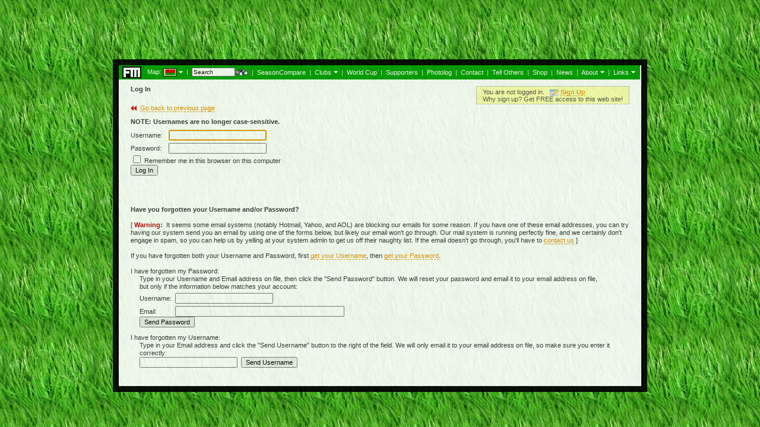

--- FILE ---
content_type: text/html; charset=utf-8
request_url: https://www.google.com/recaptcha/api2/aframe
body_size: 267
content:
<!DOCTYPE HTML><html><head><meta http-equiv="content-type" content="text/html; charset=UTF-8"></head><body><script nonce="2ozC_gkXSaUrhfG1q3Jduw">/** Anti-fraud and anti-abuse applications only. See google.com/recaptcha */ try{var clients={'sodar':'https://pagead2.googlesyndication.com/pagead/sodar?'};window.addEventListener("message",function(a){try{if(a.source===window.parent){var b=JSON.parse(a.data);var c=clients[b['id']];if(c){var d=document.createElement('img');d.src=c+b['params']+'&rc='+(localStorage.getItem("rc::a")?sessionStorage.getItem("rc::b"):"");window.document.body.appendChild(d);sessionStorage.setItem("rc::e",parseInt(sessionStorage.getItem("rc::e")||0)+1);localStorage.setItem("rc::h",'1768698609126');}}}catch(b){}});window.parent.postMessage("_grecaptcha_ready", "*");}catch(b){}</script></body></html>